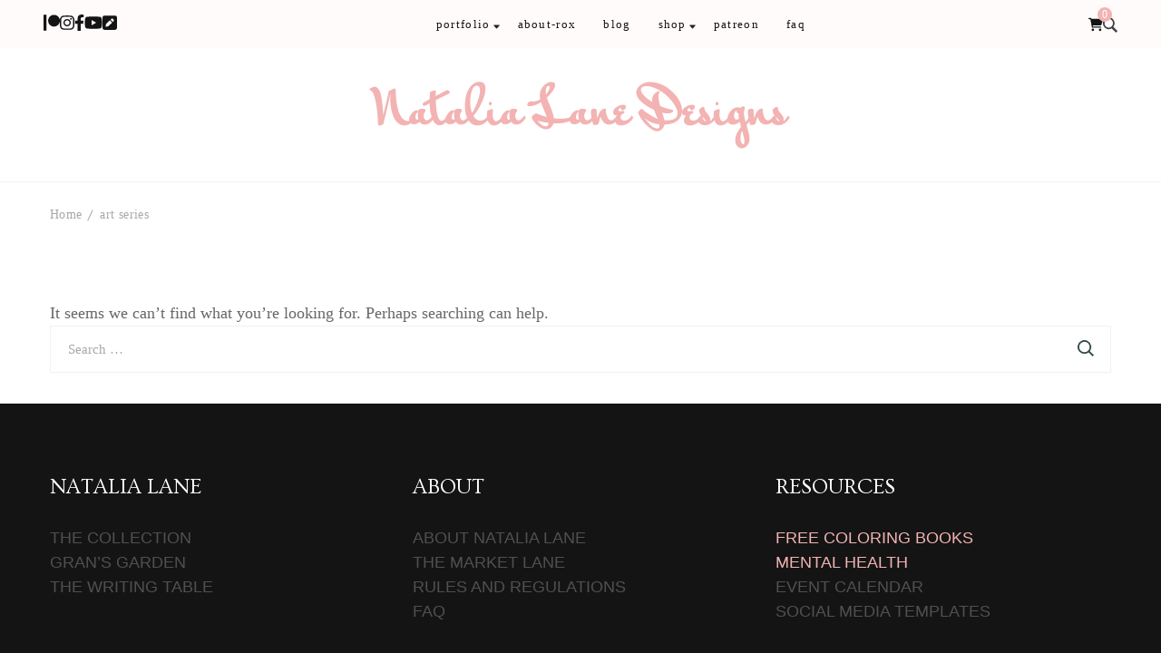

--- FILE ---
content_type: text/html; charset=utf-8
request_url: https://www.google.com/recaptcha/api2/aframe
body_size: 267
content:
<!DOCTYPE HTML><html><head><meta http-equiv="content-type" content="text/html; charset=UTF-8"></head><body><script nonce="OrxuTtak5OUH5bWe7tBdRA">/** Anti-fraud and anti-abuse applications only. See google.com/recaptcha */ try{var clients={'sodar':'https://pagead2.googlesyndication.com/pagead/sodar?'};window.addEventListener("message",function(a){try{if(a.source===window.parent){var b=JSON.parse(a.data);var c=clients[b['id']];if(c){var d=document.createElement('img');d.src=c+b['params']+'&rc='+(localStorage.getItem("rc::a")?sessionStorage.getItem("rc::b"):"");window.document.body.appendChild(d);sessionStorage.setItem("rc::e",parseInt(sessionStorage.getItem("rc::e")||0)+1);localStorage.setItem("rc::h",'1767223903028');}}}catch(b){}});window.parent.postMessage("_grecaptcha_ready", "*");}catch(b){}</script></body></html>